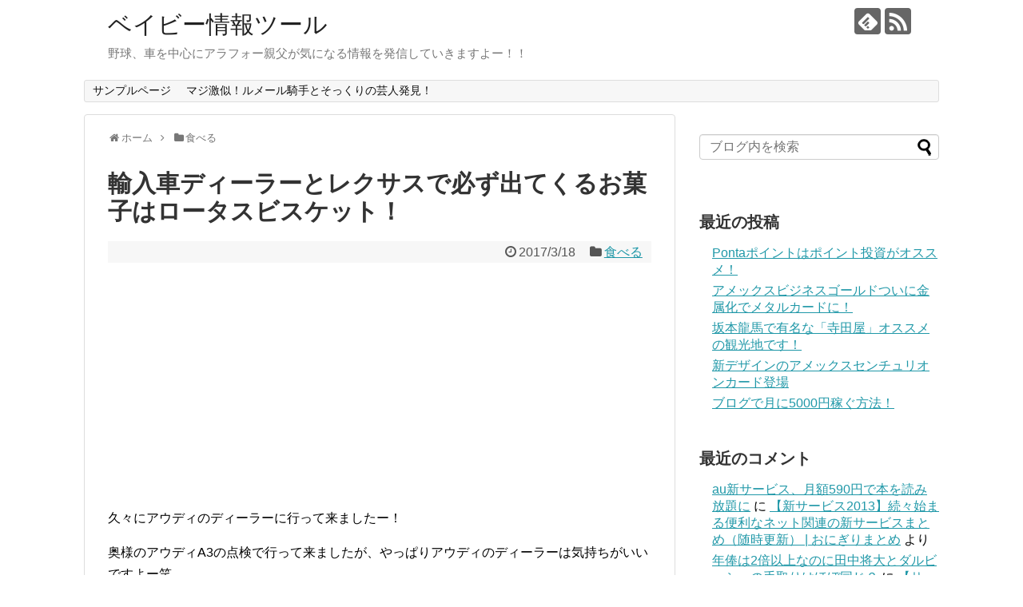

--- FILE ---
content_type: text/html; charset=UTF-8
request_url: https://baby-tool.com/2017/03/post-7507.html
body_size: 18163
content:
<!DOCTYPE html>
<html lang="ja">
<head>
<meta charset="UTF-8">
  <meta name="viewport" content="width=1280, maximum-scale=1, user-scalable=yes">
<link rel="alternate" type="application/rss+xml" title="ベイビー情報ツール RSS Feed" href="https://baby-tool.com/feed" />
<link rel="pingback" href="https://baby-tool.com/xmlrpc.php" />
<meta name="description" content="久々にアウディのディーラーに行って来ましたー！奥様のアウディA3の点検で行って来ましたが、やっぱりアウディのディーラーは気持ちがいいですよー笑何より、綺麗で高級感があり、自分が偉くなった気がします。いつも思うんですが、輸入車ディーラーやレク" />
<meta name="keywords" content="食べる" />
<!-- OGP -->
<meta property="og:type" content="article">
<meta property="og:description" content="久々にアウディのディーラーに行って来ましたー！奥様のアウディA3の点検で行って来ましたが、やっぱりアウディのディーラーは気持ちがいいですよー笑何より、綺麗で高級感があり、自分が偉くなった気がします。いつも思うんですが、輸入車ディーラーやレク">
<meta property="og:title" content="輸入車ディーラーとレクサスで必ず出てくるお菓子はロータスビスケット！">
<meta property="og:url" content="https://baby-tool.com/2017/03/post-7507.html">
<meta property="og:image" content="https://baby-tool.com/wp-content/uploads/2017/03/img_1617.jpg">
<meta property="og:site_name" content="ベイビー情報ツール">
<meta property="og:locale" content="ja_JP">
<!-- /OGP -->
<!-- Twitter Card -->
<meta name="twitter:card" content="summary">
<meta name="twitter:description" content="久々にアウディのディーラーに行って来ましたー！奥様のアウディA3の点検で行って来ましたが、やっぱりアウディのディーラーは気持ちがいいですよー笑何より、綺麗で高級感があり、自分が偉くなった気がします。いつも思うんですが、輸入車ディーラーやレク">
<meta name="twitter:title" content="輸入車ディーラーとレクサスで必ず出てくるお菓子はロータスビスケット！">
<meta name="twitter:url" content="https://baby-tool.com/2017/03/post-7507.html">
<meta name="twitter:image" content="https://baby-tool.com/wp-content/uploads/2017/03/img_1617.jpg">
<meta name="twitter:domain" content="baby-tool.com">
<!-- /Twitter Card -->

<title>輸入車ディーラーとレクサスで必ず出てくるお菓子はロータスビスケット！</title>
<meta name='robots' content='max-image-preview:large' />
<link rel='dns-prefetch' href='//s.w.org' />
<link rel="alternate" type="application/rss+xml" title="ベイビー情報ツール &raquo; フィード" href="https://baby-tool.com/feed" />
<link rel="alternate" type="application/rss+xml" title="ベイビー情報ツール &raquo; コメントフィード" href="https://baby-tool.com/comments/feed" />
<link rel="alternate" type="application/rss+xml" title="ベイビー情報ツール &raquo; 輸入車ディーラーとレクサスで必ず出てくるお菓子はロータスビスケット！ のコメントのフィード" href="https://baby-tool.com/2017/03/post-7507.html/feed" />
<script type="text/javascript">
window._wpemojiSettings = {"baseUrl":"https:\/\/s.w.org\/images\/core\/emoji\/14.0.0\/72x72\/","ext":".png","svgUrl":"https:\/\/s.w.org\/images\/core\/emoji\/14.0.0\/svg\/","svgExt":".svg","source":{"concatemoji":"https:\/\/baby-tool.com\/wp-includes\/js\/wp-emoji-release.min.js"}};
/*! This file is auto-generated */
!function(e,a,t){var n,r,o,i=a.createElement("canvas"),p=i.getContext&&i.getContext("2d");function s(e,t){var a=String.fromCharCode,e=(p.clearRect(0,0,i.width,i.height),p.fillText(a.apply(this,e),0,0),i.toDataURL());return p.clearRect(0,0,i.width,i.height),p.fillText(a.apply(this,t),0,0),e===i.toDataURL()}function c(e){var t=a.createElement("script");t.src=e,t.defer=t.type="text/javascript",a.getElementsByTagName("head")[0].appendChild(t)}for(o=Array("flag","emoji"),t.supports={everything:!0,everythingExceptFlag:!0},r=0;r<o.length;r++)t.supports[o[r]]=function(e){if(!p||!p.fillText)return!1;switch(p.textBaseline="top",p.font="600 32px Arial",e){case"flag":return s([127987,65039,8205,9895,65039],[127987,65039,8203,9895,65039])?!1:!s([55356,56826,55356,56819],[55356,56826,8203,55356,56819])&&!s([55356,57332,56128,56423,56128,56418,56128,56421,56128,56430,56128,56423,56128,56447],[55356,57332,8203,56128,56423,8203,56128,56418,8203,56128,56421,8203,56128,56430,8203,56128,56423,8203,56128,56447]);case"emoji":return!s([129777,127995,8205,129778,127999],[129777,127995,8203,129778,127999])}return!1}(o[r]),t.supports.everything=t.supports.everything&&t.supports[o[r]],"flag"!==o[r]&&(t.supports.everythingExceptFlag=t.supports.everythingExceptFlag&&t.supports[o[r]]);t.supports.everythingExceptFlag=t.supports.everythingExceptFlag&&!t.supports.flag,t.DOMReady=!1,t.readyCallback=function(){t.DOMReady=!0},t.supports.everything||(n=function(){t.readyCallback()},a.addEventListener?(a.addEventListener("DOMContentLoaded",n,!1),e.addEventListener("load",n,!1)):(e.attachEvent("onload",n),a.attachEvent("onreadystatechange",function(){"complete"===a.readyState&&t.readyCallback()})),(e=t.source||{}).concatemoji?c(e.concatemoji):e.wpemoji&&e.twemoji&&(c(e.twemoji),c(e.wpemoji)))}(window,document,window._wpemojiSettings);
</script>
<style type="text/css">
img.wp-smiley,
img.emoji {
	display: inline !important;
	border: none !important;
	box-shadow: none !important;
	height: 1em !important;
	width: 1em !important;
	margin: 0 0.07em !important;
	vertical-align: -0.1em !important;
	background: none !important;
	padding: 0 !important;
}
</style>
	<link rel='stylesheet' id='simplicity-style-css'  href='https://baby-tool.com/wp-content/themes/simplicity2/style.css' type='text/css' media='all' />
<link rel='stylesheet' id='responsive-style-css'  href='https://baby-tool.com/wp-content/themes/simplicity2/css/responsive-pc.css' type='text/css' media='all' />
<link rel='stylesheet' id='font-awesome-style-css'  href='https://baby-tool.com/wp-content/themes/simplicity2/webfonts/css/font-awesome.min.css' type='text/css' media='all' />
<link rel='stylesheet' id='icomoon-style-css'  href='https://baby-tool.com/wp-content/themes/simplicity2/webfonts/icomoon/style.css' type='text/css' media='all' />
<link rel='stylesheet' id='extension-style-css'  href='https://baby-tool.com/wp-content/themes/simplicity2/css/extension.css' type='text/css' media='all' />
<style id='extension-style-inline-css' type='text/css'>

@media screen and (max-width:639px){
  .article br{
    display: block;
  }
}

</style>
<link rel='stylesheet' id='print-style-css'  href='https://baby-tool.com/wp-content/themes/simplicity2/css/print.css' type='text/css' media='print' />
<link rel='stylesheet' id='sns-twitter-type-style-css'  href='https://baby-tool.com/wp-content/themes/simplicity2/css/sns-twitter-type.css' type='text/css' media='all' />
<link rel='stylesheet' id='wp-block-library-css'  href='https://baby-tool.com/wp-includes/css/dist/block-library/style.min.css' type='text/css' media='all' />
<style id='global-styles-inline-css' type='text/css'>
body{--wp--preset--color--black: #000000;--wp--preset--color--cyan-bluish-gray: #abb8c3;--wp--preset--color--white: #ffffff;--wp--preset--color--pale-pink: #f78da7;--wp--preset--color--vivid-red: #cf2e2e;--wp--preset--color--luminous-vivid-orange: #ff6900;--wp--preset--color--luminous-vivid-amber: #fcb900;--wp--preset--color--light-green-cyan: #7bdcb5;--wp--preset--color--vivid-green-cyan: #00d084;--wp--preset--color--pale-cyan-blue: #8ed1fc;--wp--preset--color--vivid-cyan-blue: #0693e3;--wp--preset--color--vivid-purple: #9b51e0;--wp--preset--gradient--vivid-cyan-blue-to-vivid-purple: linear-gradient(135deg,rgba(6,147,227,1) 0%,rgb(155,81,224) 100%);--wp--preset--gradient--light-green-cyan-to-vivid-green-cyan: linear-gradient(135deg,rgb(122,220,180) 0%,rgb(0,208,130) 100%);--wp--preset--gradient--luminous-vivid-amber-to-luminous-vivid-orange: linear-gradient(135deg,rgba(252,185,0,1) 0%,rgba(255,105,0,1) 100%);--wp--preset--gradient--luminous-vivid-orange-to-vivid-red: linear-gradient(135deg,rgba(255,105,0,1) 0%,rgb(207,46,46) 100%);--wp--preset--gradient--very-light-gray-to-cyan-bluish-gray: linear-gradient(135deg,rgb(238,238,238) 0%,rgb(169,184,195) 100%);--wp--preset--gradient--cool-to-warm-spectrum: linear-gradient(135deg,rgb(74,234,220) 0%,rgb(151,120,209) 20%,rgb(207,42,186) 40%,rgb(238,44,130) 60%,rgb(251,105,98) 80%,rgb(254,248,76) 100%);--wp--preset--gradient--blush-light-purple: linear-gradient(135deg,rgb(255,206,236) 0%,rgb(152,150,240) 100%);--wp--preset--gradient--blush-bordeaux: linear-gradient(135deg,rgb(254,205,165) 0%,rgb(254,45,45) 50%,rgb(107,0,62) 100%);--wp--preset--gradient--luminous-dusk: linear-gradient(135deg,rgb(255,203,112) 0%,rgb(199,81,192) 50%,rgb(65,88,208) 100%);--wp--preset--gradient--pale-ocean: linear-gradient(135deg,rgb(255,245,203) 0%,rgb(182,227,212) 50%,rgb(51,167,181) 100%);--wp--preset--gradient--electric-grass: linear-gradient(135deg,rgb(202,248,128) 0%,rgb(113,206,126) 100%);--wp--preset--gradient--midnight: linear-gradient(135deg,rgb(2,3,129) 0%,rgb(40,116,252) 100%);--wp--preset--duotone--dark-grayscale: url('#wp-duotone-dark-grayscale');--wp--preset--duotone--grayscale: url('#wp-duotone-grayscale');--wp--preset--duotone--purple-yellow: url('#wp-duotone-purple-yellow');--wp--preset--duotone--blue-red: url('#wp-duotone-blue-red');--wp--preset--duotone--midnight: url('#wp-duotone-midnight');--wp--preset--duotone--magenta-yellow: url('#wp-duotone-magenta-yellow');--wp--preset--duotone--purple-green: url('#wp-duotone-purple-green');--wp--preset--duotone--blue-orange: url('#wp-duotone-blue-orange');--wp--preset--font-size--small: 13px;--wp--preset--font-size--medium: 20px;--wp--preset--font-size--large: 36px;--wp--preset--font-size--x-large: 42px;}.has-black-color{color: var(--wp--preset--color--black) !important;}.has-cyan-bluish-gray-color{color: var(--wp--preset--color--cyan-bluish-gray) !important;}.has-white-color{color: var(--wp--preset--color--white) !important;}.has-pale-pink-color{color: var(--wp--preset--color--pale-pink) !important;}.has-vivid-red-color{color: var(--wp--preset--color--vivid-red) !important;}.has-luminous-vivid-orange-color{color: var(--wp--preset--color--luminous-vivid-orange) !important;}.has-luminous-vivid-amber-color{color: var(--wp--preset--color--luminous-vivid-amber) !important;}.has-light-green-cyan-color{color: var(--wp--preset--color--light-green-cyan) !important;}.has-vivid-green-cyan-color{color: var(--wp--preset--color--vivid-green-cyan) !important;}.has-pale-cyan-blue-color{color: var(--wp--preset--color--pale-cyan-blue) !important;}.has-vivid-cyan-blue-color{color: var(--wp--preset--color--vivid-cyan-blue) !important;}.has-vivid-purple-color{color: var(--wp--preset--color--vivid-purple) !important;}.has-black-background-color{background-color: var(--wp--preset--color--black) !important;}.has-cyan-bluish-gray-background-color{background-color: var(--wp--preset--color--cyan-bluish-gray) !important;}.has-white-background-color{background-color: var(--wp--preset--color--white) !important;}.has-pale-pink-background-color{background-color: var(--wp--preset--color--pale-pink) !important;}.has-vivid-red-background-color{background-color: var(--wp--preset--color--vivid-red) !important;}.has-luminous-vivid-orange-background-color{background-color: var(--wp--preset--color--luminous-vivid-orange) !important;}.has-luminous-vivid-amber-background-color{background-color: var(--wp--preset--color--luminous-vivid-amber) !important;}.has-light-green-cyan-background-color{background-color: var(--wp--preset--color--light-green-cyan) !important;}.has-vivid-green-cyan-background-color{background-color: var(--wp--preset--color--vivid-green-cyan) !important;}.has-pale-cyan-blue-background-color{background-color: var(--wp--preset--color--pale-cyan-blue) !important;}.has-vivid-cyan-blue-background-color{background-color: var(--wp--preset--color--vivid-cyan-blue) !important;}.has-vivid-purple-background-color{background-color: var(--wp--preset--color--vivid-purple) !important;}.has-black-border-color{border-color: var(--wp--preset--color--black) !important;}.has-cyan-bluish-gray-border-color{border-color: var(--wp--preset--color--cyan-bluish-gray) !important;}.has-white-border-color{border-color: var(--wp--preset--color--white) !important;}.has-pale-pink-border-color{border-color: var(--wp--preset--color--pale-pink) !important;}.has-vivid-red-border-color{border-color: var(--wp--preset--color--vivid-red) !important;}.has-luminous-vivid-orange-border-color{border-color: var(--wp--preset--color--luminous-vivid-orange) !important;}.has-luminous-vivid-amber-border-color{border-color: var(--wp--preset--color--luminous-vivid-amber) !important;}.has-light-green-cyan-border-color{border-color: var(--wp--preset--color--light-green-cyan) !important;}.has-vivid-green-cyan-border-color{border-color: var(--wp--preset--color--vivid-green-cyan) !important;}.has-pale-cyan-blue-border-color{border-color: var(--wp--preset--color--pale-cyan-blue) !important;}.has-vivid-cyan-blue-border-color{border-color: var(--wp--preset--color--vivid-cyan-blue) !important;}.has-vivid-purple-border-color{border-color: var(--wp--preset--color--vivid-purple) !important;}.has-vivid-cyan-blue-to-vivid-purple-gradient-background{background: var(--wp--preset--gradient--vivid-cyan-blue-to-vivid-purple) !important;}.has-light-green-cyan-to-vivid-green-cyan-gradient-background{background: var(--wp--preset--gradient--light-green-cyan-to-vivid-green-cyan) !important;}.has-luminous-vivid-amber-to-luminous-vivid-orange-gradient-background{background: var(--wp--preset--gradient--luminous-vivid-amber-to-luminous-vivid-orange) !important;}.has-luminous-vivid-orange-to-vivid-red-gradient-background{background: var(--wp--preset--gradient--luminous-vivid-orange-to-vivid-red) !important;}.has-very-light-gray-to-cyan-bluish-gray-gradient-background{background: var(--wp--preset--gradient--very-light-gray-to-cyan-bluish-gray) !important;}.has-cool-to-warm-spectrum-gradient-background{background: var(--wp--preset--gradient--cool-to-warm-spectrum) !important;}.has-blush-light-purple-gradient-background{background: var(--wp--preset--gradient--blush-light-purple) !important;}.has-blush-bordeaux-gradient-background{background: var(--wp--preset--gradient--blush-bordeaux) !important;}.has-luminous-dusk-gradient-background{background: var(--wp--preset--gradient--luminous-dusk) !important;}.has-pale-ocean-gradient-background{background: var(--wp--preset--gradient--pale-ocean) !important;}.has-electric-grass-gradient-background{background: var(--wp--preset--gradient--electric-grass) !important;}.has-midnight-gradient-background{background: var(--wp--preset--gradient--midnight) !important;}.has-small-font-size{font-size: var(--wp--preset--font-size--small) !important;}.has-medium-font-size{font-size: var(--wp--preset--font-size--medium) !important;}.has-large-font-size{font-size: var(--wp--preset--font-size--large) !important;}.has-x-large-font-size{font-size: var(--wp--preset--font-size--x-large) !important;}
</style>
<link rel='stylesheet' id='amazonjs-css'  href='https://baby-tool.com/wp-content/plugins/amazonjs/css/amazonjs.css' type='text/css' media='all' />
<script type='text/javascript' src='https://baby-tool.com/wp-includes/js/jquery/jquery.min.js' id='jquery-core-js'></script>
<script type='text/javascript' src='https://baby-tool.com/wp-includes/js/jquery/jquery-migrate.min.js' id='jquery-migrate-js'></script>
<link rel="EditURI" type="application/rsd+xml" title="RSD" href="https://baby-tool.com/xmlrpc.php?rsd" />
<link rel="wlwmanifest" type="application/wlwmanifest+xml" href="https://baby-tool.com/wp-includes/wlwmanifest.xml" /> 
<meta name="generator" content="WordPress 6.0.11" />
<link rel="canonical" href="https://baby-tool.com/2017/03/post-7507.html" />
<link rel='shortlink' href='https://baby-tool.com/?p=7507' />
<link rel="alternate" type="application/json+oembed" href="https://baby-tool.com/wp-json/oembed/1.0/embed?url=https%3A%2F%2Fbaby-tool.com%2F2017%2F03%2Fpost-7507.html" />
<link rel="alternate" type="text/xml+oembed" href="https://baby-tool.com/wp-json/oembed/1.0/embed?url=https%3A%2F%2Fbaby-tool.com%2F2017%2F03%2Fpost-7507.html&#038;format=xml" />
<style type="text/css">.recentcomments a{display:inline !important;padding:0 !important;margin:0 !important;}</style><meta name="google-site-verification" content="2zmDIG5Yjvupm5XVF1Xt3MIeUc5kVDcJdYESr38RcPQ" />
<script async src="//pagead2.googlesyndication.com/pagead/js/adsbygoogle.js"></script>
<script>
     (adsbygoogle = window.adsbygoogle || []).push({
          google_ad_client: "ca-pub-9335349683302043",
          enable_page_level_ads: true
     });
</script>
</head>
  <body class="post-template-default single single-post postid-7507 single-format-standard" itemscope itemtype="http://schema.org/WebPage">
    <div id="container">

      <!-- header -->
      <header itemscope itemtype="http://schema.org/WPHeader">
        <div id="header" class="clearfix">
          <div id="header-in">

                        <div id="h-top">
              <!-- モバイルメニュー表示用のボタン -->
<div id="mobile-menu">
  <a id="mobile-menu-toggle" href="#"><span class="fa fa-bars fa-2x"></span></a>
</div>

              <div class="alignleft top-title-catchphrase">
                <!-- サイトのタイトル -->
<p id="site-title" itemscope itemtype="http://schema.org/Organization">
  <a href="https://baby-tool.com/">ベイビー情報ツール</a></p>
<!-- サイトの概要 -->
<p id="site-description">
  野球、車を中心にアラフォー親父が気になる情報を発信していきますよー！！</p>
              </div>

              <div class="alignright top-sns-follows">
                                <!-- SNSページ -->
<div class="sns-pages">
<p class="sns-follow-msg">フォローする</p>
<ul class="snsp">
<li class="feedly-page"><a href='//feedly.com/index.html#subscription%2Ffeed%2Fhttps%3A%2F%2Fbaby-tool.com%2Ffeed' target='blank' title="feedlyで更新情報を購読" rel="nofollow"><span class="icon-feedly-logo"></span></a></li><li class="rss-page"><a href="https://baby-tool.com/feed" target="_blank" title="RSSで更新情報をフォロー" rel="nofollow"><span class="icon-rss-logo"></span></a></li>  </ul>
</div>
                              </div>

            </div><!-- /#h-top -->
          </div><!-- /#header-in -->
        </div><!-- /#header -->
      </header>

      <!-- Navigation -->
<nav itemscope itemtype="http://schema.org/SiteNavigationElement">
  <div id="navi">
      	<div id="navi-in">
      <div class="menu"><ul>
<li class="page_item page-item-2"><a href="https://baby-tool.com/sample-page">サンプルページ</a></li>
<li class="page_item page-item-8303"><a href="https://baby-tool.com/page-8303">マジ激似！ルメール騎手とそっくりの芸人発見！</a></li>
</ul></div>
    </div><!-- /#navi-in -->
  </div><!-- /#navi -->
</nav>
<!-- /Navigation -->
      <!-- 本体部分 -->
      <div id="body">
        <div id="body-in">

          
          <!-- main -->
          <main itemscope itemprop="mainContentOfPage">
            <div id="main" itemscope itemtype="http://schema.org/Blog">


  
  <div id="breadcrumb" class="breadcrumb-category"><div itemtype="http://data-vocabulary.org/Breadcrumb" itemscope="" class="breadcrumb-home"><span class="fa fa-home fa-fw"></span><a href="https://baby-tool.com" itemprop="url"><span itemprop="title">ホーム</span></a><span class="sp"><span class="fa fa-angle-right"></span></span></div><div itemtype="http://data-vocabulary.org/Breadcrumb" itemscope=""><span class="fa fa-folder fa-fw"></span><a href="https://baby-tool.com/category/eat" itemprop="url"><span itemprop="title">食べる</span></a></div></div><!-- /#breadcrumb -->  <div id="post-7507" class="post-7507 post type-post status-publish format-standard has-post-thumbnail hentry category-eat">
  <article class="article">
  
  
  <header>
    <h1 class="entry-title">
            輸入車ディーラーとレクサスで必ず出てくるお菓子はロータスビスケット！          </h1>
    <p class="post-meta">
            <span class="post-date"><span class="fa fa-clock-o fa-fw"></span><time class="entry-date date published updated" datetime="2017-03-18T21:07:02+09:00">2017/3/18</time></span>
                <span class="category"><span class="fa fa-folder fa-fw"></span><a href="https://baby-tool.com/category/eat" rel="category tag">食べる</a></span>
      
      
      
          </p>

    
    
    
      </header>

  
  <div id="the-content" class="entry-content">
  <p>久々にアウディのディーラーに行って来ましたー！</p>
<p>奥様のアウディA3の点検で行って来ましたが、やっぱりアウディのディーラーは気持ちがいいですよー笑</p>
<p>何より、綺麗で高級感があり、自分が偉くなった気がします。</p>
<p><a href="https://baby-tool.com/wp-content/uploads/2017/03/img_1617.jpg"><img src="https://baby-tool.com/wp-content/uploads/2017/03/img_1617.jpg" alt="" width="3024" height="4032" class="alignnone size-full wp-image-7505" srcset="https://baby-tool.com/wp-content/uploads/2017/03/img_1617.jpg 3024w, https://baby-tool.com/wp-content/uploads/2017/03/img_1617-225x300.jpg 225w, https://baby-tool.com/wp-content/uploads/2017/03/img_1617-768x1024.jpg 768w, https://baby-tool.com/wp-content/uploads/2017/03/img_1617-320x427.jpg 320w" sizes="(max-width: 3024px) 100vw, 3024px" /></a></p>
<p>いつも思うんですが、輸入車ディーラーやレクサスで出されるお菓子ってこれだと思いません？？</p>
<p><a href="https://baby-tool.com/wp-content/uploads/2017/03/img_1614.jpg"><img loading="lazy" src="https://baby-tool.com/wp-content/uploads/2017/03/img_1614.jpg" alt="" width="3024" height="4032" class="alignnone size-full wp-image-7506" srcset="https://baby-tool.com/wp-content/uploads/2017/03/img_1614.jpg 3024w, https://baby-tool.com/wp-content/uploads/2017/03/img_1614-225x300.jpg 225w, https://baby-tool.com/wp-content/uploads/2017/03/img_1614-768x1024.jpg 768w, https://baby-tool.com/wp-content/uploads/2017/03/img_1614-320x427.jpg 320w" sizes="(max-width: 3024px) 100vw, 3024px" /></a></p>
<p>何のお菓子かわからないんですが、甘くて美味しいクッキーみたいなお菓子です。</p>
<p>おっさんの表現なんで、伝わらないですかねー^_^</p>
<p>ロータスビスケットと言って、世界中のホテル・レストラン・飛行機内などで、コーヒーや紅茶によく合う美味しいビスケットとして多くの人から愛されているお菓子だそーです。</p>
<p>レクサスでも、ボルボでも、アウディでも出てくるお菓子なんで気になってたんですが、そー言うお菓子だったんですねー！！</p>
  </div>

  <footer>
    <!-- ページリンク -->
    
      <!-- 文章下広告 -->
<p>スポンサードリンク</p>
<script async src="//pagead2.googlesyndication.com/pagead/js/adsbygoogle.js"></script>
<!-- 336 -->
<ins class="adsbygoogle"
     style="display:inline-block;width:336px;height:280px"
     data-ad-client="ca-pub-9335349683302043"
     data-ad-slot="9853432949"></ins>
<script>
(adsbygoogle = window.adsbygoogle || []).push({});
</script>
<script async src="//pagead2.googlesyndication.com/pagead/js/adsbygoogle.js"></script>
<!-- 336 -->
<ins class="adsbygoogle"
     style="display:inline-block;width:336px;height:280px"
     data-ad-client="ca-pub-9335349683302043"
     data-ad-slot="9853432949"></ins>
<script>
(adsbygoogle = window.adsbygoogle || []).push({});
</script>
                  

    
    <div id="sns-group" class="sns-group sns-group-bottom">
    <div class="sns-buttons sns-buttons-pc">
    <p class="sns-share-msg">シェアする</p>
    <ul class="snsb clearfix">
    <li class="balloon-btn twitter-balloon-btn twitter-balloon-btn-defalt">
  <div class="balloon-btn-set">
    <div class="arrow-box">
      <a href="//twitter.com/search?q=https%3A%2F%2Fbaby-tool.com%2F2017%2F03%2Fpost-7507.html" target="blank" class="arrow-box-link twitter-arrow-box-link" rel="nofollow">
        <span class="social-count twitter-count"><span class="fa fa-comments"></span></span>
      </a>
    </div>
    <a href="//twitter.com/share?text=%E8%BC%B8%E5%85%A5%E8%BB%8A%E3%83%87%E3%82%A3%E3%83%BC%E3%83%A9%E3%83%BC%E3%81%A8%E3%83%AC%E3%82%AF%E3%82%B5%E3%82%B9%E3%81%A7%E5%BF%85%E3%81%9A%E5%87%BA%E3%81%A6%E3%81%8F%E3%82%8B%E3%81%8A%E8%8F%93%E5%AD%90%E3%81%AF%E3%83%AD%E3%83%BC%E3%82%BF%E3%82%B9%E3%83%93%E3%82%B9%E3%82%B1%E3%83%83%E3%83%88%EF%BC%81&amp;url=https%3A%2F%2Fbaby-tool.com%2F2017%2F03%2Fpost-7507.html" target="blank" class="balloon-btn-link twitter-balloon-btn-link" rel="nofollow">
      <span class="fa fa-twitter"></span>
              <span class="tweet-label">ツイート</span>
          </a>
  </div>
</li>
        <li class="facebook-btn"><div class="fb-like" data-href="https://baby-tool.com/2017/03/post-7507.html" data-layout="box_count" data-action="like" data-show-faces="false" data-share="true"></div></li>
            <li class="google-plus-btn"><script type="text/javascript" src="//apis.google.com/js/plusone.js"></script>
      <div class="g-plusone" data-size="tall" data-href="https://baby-tool.com/2017/03/post-7507.html"></div>
    </li>
            <li class="hatena-btn"> <a href="//b.hatena.ne.jp/entry/https://baby-tool.com/2017/03/post-7507.html" class="hatena-bookmark-button" data-hatena-bookmark-title="輸入車ディーラーとレクサスで必ず出てくるお菓子はロータスビスケット！｜ベイビー情報ツール" data-hatena-bookmark-layout="vertical-balloon" title="このエントリーをはてなブックマークに追加"><img src="//b.st-hatena.com/images/entry-button/button-only.gif" alt="このエントリーをはてなブックマークに追加" style="border: none;" /></a><script type="text/javascript" src="//b.st-hatena.com/js/bookmark_button.js" async="async"></script>
    </li>
            <li class="pocket-btn"><a data-pocket-label="pocket" data-pocket-count="vertical" class="pocket-btn" data-lang="en"></a>
<script type="text/javascript">!function(d,i){if(!d.getElementById(i)){var j=d.createElement("script");j.id=i;j.src="//widgets.getpocket.com/v1/j/btn.js?v=1";var w=d.getElementById(i);d.body.appendChild(j);}}(document,"pocket-btn-js");</script>
    </li>
                      </ul>
</div>

    <!-- SNSページ -->
<div class="sns-pages">
<p class="sns-follow-msg">フォローする</p>
<ul class="snsp">
<li class="feedly-page"><a href='//feedly.com/index.html#subscription%2Ffeed%2Fhttps%3A%2F%2Fbaby-tool.com%2Ffeed' target='blank' title="feedlyで更新情報を購読" rel="nofollow"><span class="icon-feedly-logo"></span></a></li><li class="rss-page"><a href="https://baby-tool.com/feed" target="_blank" title="RSSで更新情報をフォロー" rel="nofollow"><span class="icon-rss-logo"></span></a></li>  </ul>
</div>
    </div>

    
    <p class="footer-post-meta">

            <span class="post-tag"></span>
      
      <span class="post-author vcard author"><span class="fn"><span class="fa fa-user fa-fw"></span><a href="https://baby-tool.com/author/3piece">3piece</a>
</span></span>

      
          </p>
  </footer>
  </article><!-- .article -->
  </div><!-- .post -->

      <div id="under-entry-body">

            <aside id="related-entries">
        <h2>関連記事</h2>
                <article class="related-entry cf">
      <div class="related-entry-thumb">
        <a href="https://baby-tool.com/2017/11/post-7960.html" title="叙々苑「京都游玄亭」が11/16に大丸の横にオープンします。">
                <img width="100" height="100" src="https://baby-tool.com/wp-content/uploads/2017/11/img_4442-100x100.jpg" class="related-entry-thumb-image wp-post-image" alt="叙々苑「京都游玄亭」が11/16に大丸の横にオープンします。" loading="lazy" srcset="https://baby-tool.com/wp-content/uploads/2017/11/img_4442-100x100.jpg 100w, https://baby-tool.com/wp-content/uploads/2017/11/img_4442-150x150.jpg 150w" sizes="(max-width: 100px) 100vw, 100px" />                </a>
      </div><!-- /.related-entry-thumb -->

      <div class="related-entry-content">
        <header>
          <h3 class="related-entry-title">
            <a href="https://baby-tool.com/2017/11/post-7960.html" class="related-entry-title-link" title="叙々苑「京都游玄亭」が11/16に大丸の横にオープンします。">
            叙々苑「京都游玄亭」が11/16に大丸の横にオープンします。            </a></h3>
        </header>
        <p class="related-entry-snippet">
       ついに、京都にも叙々苑がオープンします。

しかも、ただの叙々苑ではなくて、「游玄亭」ですよ。

やっぱり、一度は行ってみたい焼肉屋といえば...</p>

                <footer>
          <p class="related-entry-read"><a href="https://baby-tool.com/2017/11/post-7960.html">記事を読む</a></p>
        </footer>
        
      </div><!-- /.related-entry-content -->
    </article><!-- /.elated-entry -->

      <article class="related-entry cf">
      <div class="related-entry-thumb">
        <a href="https://baby-tool.com/2013/04/1000-1.html" title="半年かけてブログの記事を1000件書いたぞ！">
                <img width="100" height="100" src="https://baby-tool.com/wp-content/uploads/2016/11/baby130410-100x100.png" class="related-entry-thumb-image wp-post-image" alt="半年かけてブログの記事を1000件書いたぞ！" loading="lazy" srcset="https://baby-tool.com/wp-content/uploads/2016/11/baby130410-100x100.png 100w, https://baby-tool.com/wp-content/uploads/2016/11/baby130410-150x150.png 150w" sizes="(max-width: 100px) 100vw, 100px" />                </a>
      </div><!-- /.related-entry-thumb -->

      <div class="related-entry-content">
        <header>
          <h3 class="related-entry-title">
            <a href="https://baby-tool.com/2013/04/1000-1.html" class="related-entry-title-link" title="半年かけてブログの記事を1000件書いたぞ！">
            半年かけてブログの記事を1000件書いたぞ！            </a></h3>
        </header>
        <p class="related-entry-snippet">
       この「ベイビー情報ツール」というブログですが、昨日1000件の記事を突破しました、2012年の10月から書き始めたブログがようやく1000記...</p>

                <footer>
          <p class="related-entry-read"><a href="https://baby-tool.com/2013/04/1000-1.html">記事を読む</a></p>
        </footer>
        
      </div><!-- /.related-entry-content -->
    </article><!-- /.elated-entry -->

      <article class="related-entry cf">
      <div class="related-entry-thumb">
        <a href="https://baby-tool.com/2014/05/post-2363.html" title="「たこ焼き器」「たこ焼き機」どっちの漢字が正しいの？">
                <img width="100" height="100" src="https://baby-tool.com/wp-content/uploads/2014/05/takoyakiki14503-100x100.jpg" class="related-entry-thumb-image wp-post-image" alt="「たこ焼き器」「たこ焼き機」どっちの漢字が正しいの？" loading="lazy" srcset="https://baby-tool.com/wp-content/uploads/2014/05/takoyakiki14503-100x100.jpg 100w, https://baby-tool.com/wp-content/uploads/2014/05/takoyakiki14503-150x150.jpg 150w, https://baby-tool.com/wp-content/uploads/2014/05/takoyakiki14503-110x110.jpg 110w, https://baby-tool.com/wp-content/uploads/2014/05/takoyakiki14503-144x144.jpg 144w" sizes="(max-width: 100px) 100vw, 100px" />                </a>
      </div><!-- /.related-entry-thumb -->

      <div class="related-entry-content">
        <header>
          <h3 class="related-entry-title">
            <a href="https://baby-tool.com/2014/05/post-2363.html" class="related-entry-title-link" title="「たこ焼き器」「たこ焼き機」どっちの漢字が正しいの？">
            「たこ焼き器」「たこ焼き機」どっちの漢字が正しいの？            </a></h3>
        </header>
        <p class="related-entry-snippet">
       関西の家なら必ず1台はある、たこ焼き器ですが、ふと思ったんですが、「たこ焼き機」「たこ焼き器」どっちの漢字が正しいんでしょうか？

アマゾン...</p>

                <footer>
          <p class="related-entry-read"><a href="https://baby-tool.com/2014/05/post-2363.html">記事を読む</a></p>
        </footer>
        
      </div><!-- /.related-entry-content -->
    </article><!-- /.elated-entry -->

      <article class="related-entry cf">
      <div class="related-entry-thumb">
        <a href="https://baby-tool.com/2016/09/post-5200.html" title="永谷園の「北陸限定茶漬け」は本当に美味しいです！">
                <img width="75" height="100" src="https://baby-tool.com/wp-content/uploads/2016/09/img_2489.jpg" class="related-entry-thumb-image wp-post-image" alt="永谷園の「北陸限定茶漬け」は本当に美味しいです！" loading="lazy" srcset="https://baby-tool.com/wp-content/uploads/2016/09/img_2489.jpg 3024w, https://baby-tool.com/wp-content/uploads/2016/09/img_2489-225x300.jpg 225w, https://baby-tool.com/wp-content/uploads/2016/09/img_2489-768x1024.jpg 768w" sizes="(max-width: 75px) 100vw, 75px" />                </a>
      </div><!-- /.related-entry-thumb -->

      <div class="related-entry-content">
        <header>
          <h3 class="related-entry-title">
            <a href="https://baby-tool.com/2016/09/post-5200.html" class="related-entry-title-link" title="永谷園の「北陸限定茶漬け」は本当に美味しいです！">
            永谷園の「北陸限定茶漬け」は本当に美味しいです！            </a></h3>
        </header>
        <p class="related-entry-snippet">
       福井県の芝政ワールドに行って来た友達からお土産をみらいましたー！！

永谷園の北陸限定のお茶漬けセットをもらいました。

パッケージ...</p>

                <footer>
          <p class="related-entry-read"><a href="https://baby-tool.com/2016/09/post-5200.html">記事を読む</a></p>
        </footer>
        
      </div><!-- /.related-entry-content -->
    </article><!-- /.elated-entry -->

      <article class="related-entry cf">
      <div class="related-entry-thumb">
        <a href="https://baby-tool.com/2021/07/post-8681.html" title="【ごぶごぶ】登場した「ラーメンみかん」に行きました！">
                <img width="100" height="100" src="https://baby-tool.com/wp-content/uploads/2021/07/ラーメンみかん-100x100.jpg" class="related-entry-thumb-image wp-post-image" alt="【ごぶごぶ】登場した「ラーメンみかん」に行きました！" loading="lazy" srcset="https://baby-tool.com/wp-content/uploads/2021/07/ラーメンみかん-100x100.jpg 100w, https://baby-tool.com/wp-content/uploads/2021/07/ラーメンみかん-150x150.jpg 150w" sizes="(max-width: 100px) 100vw, 100px" />                </a>
      </div><!-- /.related-entry-thumb -->

      <div class="related-entry-content">
        <header>
          <h3 class="related-entry-title">
            <a href="https://baby-tool.com/2021/07/post-8681.html" class="related-entry-title-link" title="【ごぶごぶ】登場した「ラーメンみかん」に行きました！">
            【ごぶごぶ】登場した「ラーメンみかん」に行きました！            </a></h3>
        </header>
        <p class="related-entry-snippet">
       私は、ダウンタウンが好きなので、ダウンタウンが出ている番組はほとんど見ております（笑）

浜ちゃんだけが出演している、関西ローカルの「ご...</p>

                <footer>
          <p class="related-entry-read"><a href="https://baby-tool.com/2021/07/post-8681.html">記事を読む</a></p>
        </footer>
        
      </div><!-- /.related-entry-content -->
    </article><!-- /.elated-entry -->

      <article class="related-entry cf">
      <div class="related-entry-thumb">
        <a href="https://baby-tool.com/2015/04/post-4556.html" title="ワイドナショーにA面B面があるのは東野幸治の大人の事情です！">
                <img width="100" height="50" src="https://baby-tool.com/wp-content/uploads/2015/04/higashino150405.jpg" class="related-entry-thumb-image wp-post-image" alt="ワイドナショーにA面B面があるのは東野幸治の大人の事情です！" loading="lazy" srcset="https://baby-tool.com/wp-content/uploads/2015/04/higashino150405.jpg 400w, https://baby-tool.com/wp-content/uploads/2015/04/higashino150405-300x149.jpg 300w" sizes="(max-width: 100px) 100vw, 100px" />                </a>
      </div><!-- /.related-entry-thumb -->

      <div class="related-entry-content">
        <header>
          <h3 class="related-entry-title">
            <a href="https://baby-tool.com/2015/04/post-4556.html" class="related-entry-title-link" title="ワイドナショーにA面B面があるのは東野幸治の大人の事情です！">
            ワイドナショーにA面B面があるのは東野幸治の大人の事情です！            </a></h3>
        </header>
        <p class="related-entry-snippet">
       ダウンタウンの松ちゃんが司会を務める、ワイドショーには、A面とB面があります。

なぜワイドショーは、A面とB面に分かれているのか、今ま...</p>

                <footer>
          <p class="related-entry-read"><a href="https://baby-tool.com/2015/04/post-4556.html">記事を読む</a></p>
        </footer>
        
      </div><!-- /.related-entry-content -->
    </article><!-- /.elated-entry -->

      <article class="related-entry cf">
      <div class="related-entry-thumb">
        <a href="https://baby-tool.com/2017/03/post-7552.html" title="阪急西院駅に新しい出口が二つ同時に出来ました！">
                <img width="100" height="100" src="https://baby-tool.com/wp-content/uploads/2017/03/img_1737-100x100.jpg" class="related-entry-thumb-image wp-post-image" alt="阪急西院駅に新しい出口が二つ同時に出来ました！" loading="lazy" srcset="https://baby-tool.com/wp-content/uploads/2017/03/img_1737-100x100.jpg 100w, https://baby-tool.com/wp-content/uploads/2017/03/img_1737-150x150.jpg 150w" sizes="(max-width: 100px) 100vw, 100px" />                </a>
      </div><!-- /.related-entry-thumb -->

      <div class="related-entry-content">
        <header>
          <h3 class="related-entry-title">
            <a href="https://baby-tool.com/2017/03/post-7552.html" class="related-entry-title-link" title="阪急西院駅に新しい出口が二つ同時に出来ました！">
            阪急西院駅に新しい出口が二つ同時に出来ました！            </a></h3>
        </header>
        <p class="related-entry-snippet">
       阪急電車の西院駅に、待望の新しい出口ができました。

2017年3月25日から利用できますが、南改札口と言うものが新たに出来ました。

今ま...</p>

                <footer>
          <p class="related-entry-read"><a href="https://baby-tool.com/2017/03/post-7552.html">記事を読む</a></p>
        </footer>
        
      </div><!-- /.related-entry-content -->
    </article><!-- /.elated-entry -->

      <article class="related-entry cf">
      <div class="related-entry-thumb">
        <a href="https://baby-tool.com/2018/07/post-8107.html" title="長嶋一茂と前園真聖の身長差にビックリした。">
                <img src="https://baby-tool.com/wp-content/themes/simplicity2/images/no-image.png" alt="NO IMAGE" class="no-image related-entry-no-image" />
                </a>
      </div><!-- /.related-entry-thumb -->

      <div class="related-entry-content">
        <header>
          <h3 class="related-entry-title">
            <a href="https://baby-tool.com/2018/07/post-8107.html" class="related-entry-title-link" title="長嶋一茂と前園真聖の身長差にビックリした。">
            長嶋一茂と前園真聖の身長差にビックリした。            </a></h3>
        </header>
        <p class="related-entry-snippet">
       2018年ブレイク中の、長嶋一茂さんですが、ワイドナショーに出演されており、サッカーの前園さんに投球フォームを教えているときに身長がものすご...</p>

                <footer>
          <p class="related-entry-read"><a href="https://baby-tool.com/2018/07/post-8107.html">記事を読む</a></p>
        </footer>
        
      </div><!-- /.related-entry-content -->
    </article><!-- /.elated-entry -->

      <article class="related-entry cf">
      <div class="related-entry-thumb">
        <a href="https://baby-tool.com/2016/09/post-5265.html" title="CP？？？の野生のナッシーに遭遇したぞー！！">
                <img width="56" height="100" src="https://baby-tool.com/wp-content/uploads/2016/09/img_2753.jpg" class="related-entry-thumb-image wp-post-image" alt="CP？？？の野生のナッシーに遭遇したぞー！！" loading="lazy" srcset="https://baby-tool.com/wp-content/uploads/2016/09/img_2753.jpg 750w, https://baby-tool.com/wp-content/uploads/2016/09/img_2753-169x300.jpg 169w, https://baby-tool.com/wp-content/uploads/2016/09/img_2753-576x1024.jpg 576w" sizes="(max-width: 56px) 100vw, 56px" />                </a>
      </div><!-- /.related-entry-thumb -->

      <div class="related-entry-content">
        <header>
          <h3 class="related-entry-title">
            <a href="https://baby-tool.com/2016/09/post-5265.html" class="related-entry-title-link" title="CP？？？の野生のナッシーに遭遇したぞー！！">
            CP？？？の野生のナッシーに遭遇したぞー！！            </a></h3>
        </header>
        <p class="related-entry-snippet">
       先ほど、ポケモンGOをやっていたら、特に特徴のない場所なのに、かくれているポケモンとして、ナッシーが表示されました。

タマタマではなく野生...</p>

                <footer>
          <p class="related-entry-read"><a href="https://baby-tool.com/2016/09/post-5265.html">記事を読む</a></p>
        </footer>
        
      </div><!-- /.related-entry-content -->
    </article><!-- /.elated-entry -->

      <article class="related-entry cf">
      <div class="related-entry-thumb">
        <a href="https://baby-tool.com/2015/02/post-4214.html" title="ホットモットのカレーが美味しすぎてビックリした！">
                <img width="100" height="75" src="https://baby-tool.com/wp-content/uploads/2015/02/IMG_1145.jpg" class="related-entry-thumb-image wp-post-image" alt="ホットモットのカレーが美味しすぎてビックリした！" loading="lazy" srcset="https://baby-tool.com/wp-content/uploads/2015/02/IMG_1145.jpg 2446w, https://baby-tool.com/wp-content/uploads/2015/02/IMG_1145-300x225.jpg 300w, https://baby-tool.com/wp-content/uploads/2015/02/IMG_1145-1024x769.jpg 1024w" sizes="(max-width: 100px) 100vw, 100px" />                </a>
      </div><!-- /.related-entry-thumb -->

      <div class="related-entry-content">
        <header>
          <h3 class="related-entry-title">
            <a href="https://baby-tool.com/2015/02/post-4214.html" class="related-entry-title-link" title="ホットモットのカレーが美味しすぎてビックリした！">
            ホットモットのカレーが美味しすぎてビックリした！            </a></h3>
        </header>
        <p class="related-entry-snippet">
       私は、「ほっともっと」が好きで、よく利用します。

色々な種類のお弁当を食べました。

美味しいのは、塩唐揚げ弁当や、チキン南蛮弁当など、ど...</p>

                <footer>
          <p class="related-entry-read"><a href="https://baby-tool.com/2015/02/post-4214.html">記事を読む</a></p>
        </footer>
        
      </div><!-- /.related-entry-content -->
    </article><!-- /.elated-entry -->

  
  <br style="clear:both;">      </aside><!-- #related-entries -->
      


        <!-- 広告 -->
                  
      
      <!-- post navigation -->
<div class="navigation">
      <div class="prev"><a href="https://baby-tool.com/2017/03/post-7503.html" rel="prev"><span class="fa fa-arrow-left fa-2x pull-left"></span>ボルボの営業マンは懇切丁寧な対応をしてくれます！</a></div>
      <div class="next"><a href="https://baby-tool.com/2017/03/post-7512.html" rel="next"><span class="fa fa-arrow-right fa-2x pull-left"></span>桂駅西口の立ち飲み屋「カケイチ」に行ってきました！</a></div>
  </div>
<!-- /post navigation -->
      <!-- comment area -->
<div id="comment-area">
	<aside>	<div id="respond" class="comment-respond">
		<h2 id="reply-title" class="comment-reply-title">コメントをどうぞ <small><a rel="nofollow" id="cancel-comment-reply-link" href="/2017/03/post-7507.html#respond" style="display:none;">コメントをキャンセル</a></small></h2><form action="https://baby-tool.com/wp-comments-post.php" method="post" id="commentform" class="comment-form"><p class="comment-notes"><span id="email-notes">メールアドレスが公開されることはありません。</span> <span class="required-field-message" aria-hidden="true"><span class="required" aria-hidden="true">*</span> が付いている欄は必須項目です</span></p><p class="comment-form-comment"><textarea id="comment" class="expanding" name="comment" cols="45" rows="8" aria-required="true" placeholder=""></textarea></p><p class="comment-form-author"><label for="author">名前 <span class="required" aria-hidden="true">*</span></label> <input id="author" name="author" type="text" value="" size="30" maxlength="245" required="required" /></p>
<p class="comment-form-email"><label for="email">メール <span class="required" aria-hidden="true">*</span></label> <input id="email" name="email" type="text" value="" size="30" maxlength="100" aria-describedby="email-notes" required="required" /></p>
<p class="comment-form-url"><label for="url">サイト</label> <input id="url" name="url" type="text" value="" size="30" maxlength="200" /></p>
<p class="form-submit"><input name="submit" type="submit" id="submit" class="submit" value="コメントを送信" /> <input type='hidden' name='comment_post_ID' value='7507' id='comment_post_ID' />
<input type='hidden' name='comment_parent' id='comment_parent' value='0' />
</p><p style="display: none;"><input type="hidden" id="akismet_comment_nonce" name="akismet_comment_nonce" value="44f5182c7f" /></p><p style="display: none !important;"><label>&#916;<textarea name="ak_hp_textarea" cols="45" rows="8" maxlength="100"></textarea></label><input type="hidden" id="ak_js_1" name="ak_js" value="198"/><script>document.getElementById( "ak_js_1" ).setAttribute( "value", ( new Date() ).getTime() );</script></p></form>	</div><!-- #respond -->
	<p class="akismet_comment_form_privacy_notice">このサイトはスパムを低減するために Akismet を使っています。<a href="https://akismet.com/privacy/" target="_blank" rel="nofollow noopener">コメントデータの処理方法の詳細はこちらをご覧ください</a>。</p></aside></div>
<!-- /comment area -->      </div>
    
            </div><!-- /#main -->
          </main>
        <!-- sidebar -->
<div id="sidebar" role="complementary">
    
  <div id="sidebar-widget">
  <!-- ウイジェット -->
  <aside id="search-2" class="widget widget_search"><form method="get" id="searchform" action="https://baby-tool.com/">
	<input type="text" placeholder="ブログ内を検索" name="s" id="s">
	<input type="submit" id="searchsubmit" value="">
</form></aside>
		<aside id="recent-posts-2" class="widget widget_recent_entries">
		<h3 class="widget_title sidebar_widget_title">最近の投稿</h3>
		<ul>
											<li>
					<a href="https://baby-tool.com/2021/08/post-8715.html">Pontaポイントはポイント投資がオススメ！</a>
									</li>
											<li>
					<a href="https://baby-tool.com/2021/08/post-8709.html">アメックスビジネスゴールドついに金属化でメタルカードに！</a>
									</li>
											<li>
					<a href="https://baby-tool.com/2021/08/post-8694.html">坂本龍馬で有名な「寺田屋」オススメの観光地です！</a>
									</li>
											<li>
					<a href="https://baby-tool.com/2021/08/post-8689.html">新デザインのアメックスセンチュリオンカード登場</a>
									</li>
											<li>
					<a href="https://baby-tool.com/2021/07/post-8685.html">ブログで月に5000円稼ぐ方法！</a>
									</li>
					</ul>

		</aside><aside id="recent-comments-2" class="widget widget_recent_comments"><h3 class="widget_title sidebar_widget_title">最近のコメント</h3><ul id="recentcomments"><li class="recentcomments"><a href="https://baby-tool.com/2012/12/au590.html#comment-3464931">au新サービス、月額590円で本を読み放題に</a> に <span class="comment-author-link"><a href='https://matome.eternalcollegest.com/post-2135534099866226101' rel='external nofollow ugc' class='url'>【新サービス2013】続々始まる便利なネット関連の新サービスまとめ（随時更新） | おにぎりまとめ</a></span> より</li><li class="recentcomments"><a href="https://baby-tool.com/2014/01/2-1247.html#comment-3412288">年俸は2倍以上なのに田中将大とダルビッシュの手取りはほぼ同じ？</a> に <span class="comment-author-link"><a href='https://geinou8.com/338' rel='external nofollow ugc' class='url'>【サッカー】真野恵里菜　柴崎岳と結婚報道　所属事務所否定せず | 日刊芸能エイト</a></span> より</li><li class="recentcomments"><a href="https://baby-tool.com/2017/03/post-7499.html#comment-3400555">アップルローン（オリコ）の返事が遅い人は審査落ちの可能性大です！</a> に <span class="comment-author-link">m</span> より</li><li class="recentcomments"><a href="https://baby-tool.com/2017/10/post-7903.html#comment-3357260">メルカリにコスパの商品券を出品したら削除された。</a> に <span class="comment-author-link">りすぽ</span> より</li><li class="recentcomments"><a href="https://baby-tool.com/2014/01/post-629.html#comment-3353778">【大人気の小学校】京都教育大学付属桃山小学校に合格した体験記です！</a> に <span class="comment-author-link">3piece</span> より</li></ul></aside><aside id="archives-2" class="widget widget_archive"><h3 class="widget_title sidebar_widget_title">アーカイブ</h3>
			<ul>
					<li><a href='https://baby-tool.com/2021/08'>2021年8月</a></li>
	<li><a href='https://baby-tool.com/2021/07'>2021年7月</a></li>
	<li><a href='https://baby-tool.com/2020/05'>2020年5月</a></li>
	<li><a href='https://baby-tool.com/2020/03'>2020年3月</a></li>
	<li><a href='https://baby-tool.com/2020/02'>2020年2月</a></li>
	<li><a href='https://baby-tool.com/2019/11'>2019年11月</a></li>
	<li><a href='https://baby-tool.com/2019/10'>2019年10月</a></li>
	<li><a href='https://baby-tool.com/2019/09'>2019年9月</a></li>
	<li><a href='https://baby-tool.com/2019/08'>2019年8月</a></li>
	<li><a href='https://baby-tool.com/2019/06'>2019年6月</a></li>
	<li><a href='https://baby-tool.com/2019/01'>2019年1月</a></li>
	<li><a href='https://baby-tool.com/2018/12'>2018年12月</a></li>
	<li><a href='https://baby-tool.com/2018/11'>2018年11月</a></li>
	<li><a href='https://baby-tool.com/2018/10'>2018年10月</a></li>
	<li><a href='https://baby-tool.com/2018/08'>2018年8月</a></li>
	<li><a href='https://baby-tool.com/2018/07'>2018年7月</a></li>
	<li><a href='https://baby-tool.com/2018/04'>2018年4月</a></li>
	<li><a href='https://baby-tool.com/2018/03'>2018年3月</a></li>
	<li><a href='https://baby-tool.com/2018/02'>2018年2月</a></li>
	<li><a href='https://baby-tool.com/2018/01'>2018年1月</a></li>
	<li><a href='https://baby-tool.com/2017/12'>2017年12月</a></li>
	<li><a href='https://baby-tool.com/2017/11'>2017年11月</a></li>
	<li><a href='https://baby-tool.com/2017/10'>2017年10月</a></li>
	<li><a href='https://baby-tool.com/2017/09'>2017年9月</a></li>
	<li><a href='https://baby-tool.com/2017/08'>2017年8月</a></li>
	<li><a href='https://baby-tool.com/2017/07'>2017年7月</a></li>
	<li><a href='https://baby-tool.com/2017/06'>2017年6月</a></li>
	<li><a href='https://baby-tool.com/2017/04'>2017年4月</a></li>
	<li><a href='https://baby-tool.com/2017/03'>2017年3月</a></li>
	<li><a href='https://baby-tool.com/2017/02'>2017年2月</a></li>
	<li><a href='https://baby-tool.com/2016/11'>2016年11月</a></li>
	<li><a href='https://baby-tool.com/2016/10'>2016年10月</a></li>
	<li><a href='https://baby-tool.com/2016/09'>2016年9月</a></li>
	<li><a href='https://baby-tool.com/2016/08'>2016年8月</a></li>
	<li><a href='https://baby-tool.com/2016/04'>2016年4月</a></li>
	<li><a href='https://baby-tool.com/2016/03'>2016年3月</a></li>
	<li><a href='https://baby-tool.com/2016/02'>2016年2月</a></li>
	<li><a href='https://baby-tool.com/2016/01'>2016年1月</a></li>
	<li><a href='https://baby-tool.com/2015/12'>2015年12月</a></li>
	<li><a href='https://baby-tool.com/2015/10'>2015年10月</a></li>
	<li><a href='https://baby-tool.com/2015/09'>2015年9月</a></li>
	<li><a href='https://baby-tool.com/2015/08'>2015年8月</a></li>
	<li><a href='https://baby-tool.com/2015/07'>2015年7月</a></li>
	<li><a href='https://baby-tool.com/2015/06'>2015年6月</a></li>
	<li><a href='https://baby-tool.com/2015/05'>2015年5月</a></li>
	<li><a href='https://baby-tool.com/2015/04'>2015年4月</a></li>
	<li><a href='https://baby-tool.com/2015/03'>2015年3月</a></li>
	<li><a href='https://baby-tool.com/2015/02'>2015年2月</a></li>
	<li><a href='https://baby-tool.com/2015/01'>2015年1月</a></li>
	<li><a href='https://baby-tool.com/2014/12'>2014年12月</a></li>
	<li><a href='https://baby-tool.com/2014/11'>2014年11月</a></li>
	<li><a href='https://baby-tool.com/2014/10'>2014年10月</a></li>
	<li><a href='https://baby-tool.com/2014/09'>2014年9月</a></li>
	<li><a href='https://baby-tool.com/2014/08'>2014年8月</a></li>
	<li><a href='https://baby-tool.com/2014/07'>2014年7月</a></li>
	<li><a href='https://baby-tool.com/2014/06'>2014年6月</a></li>
	<li><a href='https://baby-tool.com/2014/05'>2014年5月</a></li>
	<li><a href='https://baby-tool.com/2014/04'>2014年4月</a></li>
	<li><a href='https://baby-tool.com/2014/03'>2014年3月</a></li>
	<li><a href='https://baby-tool.com/2014/02'>2014年2月</a></li>
	<li><a href='https://baby-tool.com/2014/01'>2014年1月</a></li>
	<li><a href='https://baby-tool.com/2013/12'>2013年12月</a></li>
	<li><a href='https://baby-tool.com/2013/11'>2013年11月</a></li>
	<li><a href='https://baby-tool.com/2013/10'>2013年10月</a></li>
	<li><a href='https://baby-tool.com/2013/09'>2013年9月</a></li>
	<li><a href='https://baby-tool.com/2013/08'>2013年8月</a></li>
	<li><a href='https://baby-tool.com/2013/07'>2013年7月</a></li>
	<li><a href='https://baby-tool.com/2013/06'>2013年6月</a></li>
	<li><a href='https://baby-tool.com/2013/05'>2013年5月</a></li>
	<li><a href='https://baby-tool.com/2013/04'>2013年4月</a></li>
	<li><a href='https://baby-tool.com/2013/03'>2013年3月</a></li>
	<li><a href='https://baby-tool.com/2013/02'>2013年2月</a></li>
	<li><a href='https://baby-tool.com/2013/01'>2013年1月</a></li>
	<li><a href='https://baby-tool.com/2012/12'>2012年12月</a></li>
	<li><a href='https://baby-tool.com/2012/11'>2012年11月</a></li>
	<li><a href='https://baby-tool.com/2012/10'>2012年10月</a></li>
			</ul>

			</aside><aside id="categories-2" class="widget widget_categories"><h3 class="widget_title sidebar_widget_title">カテゴリー</h3>
			<ul>
					<li class="cat-item cat-item-97"><a href="https://baby-tool.com/category/2000%e5%b9%b4%e4%bb%a3">2000年代</a>
</li>
	<li class="cat-item cat-item-62"><a href="https://baby-tool.com/category/2003%e5%b9%b4%e6%97%a5%e6%9c%ac%e3%82%b7%e3%83%aa%e3%83%bc%e3%82%ba">2003年日本シリーズ</a>
</li>
	<li class="cat-item cat-item-100"><a href="https://baby-tool.com/category/2010%e5%b9%b4%e4%bb%a3">2010年代</a>
</li>
	<li class="cat-item cat-item-63"><a href="https://baby-tool.com/category/2011%e5%b9%b4%e6%97%a5%e6%9c%ac%e3%82%b7%e3%83%aa%e3%83%bc%e3%82%ba">2011年日本シリーズ</a>
</li>
	<li class="cat-item cat-item-103"><a href="https://baby-tool.com/category/%e7%ab%b6%e9%a6%ac/2013%e5%b9%b4%e3%83%ac%e3%83%bc%e3%82%b9">2013年レース</a>
</li>
	<li class="cat-item cat-item-110"><a href="https://baby-tool.com/category/%e7%ab%b6%e9%a6%ac/2014%e5%b9%b4%e3%83%ac%e3%83%bc%e3%82%b9">2014年レース</a>
</li>
	<li class="cat-item cat-item-1061"><a href="https://baby-tool.com/category/%e7%ab%b6%e9%a6%ac/2015%e5%b9%b4%e3%83%ac%e3%83%bc%e3%82%b9">2015年レース</a>
</li>
	<li class="cat-item cat-item-96"><a href="https://baby-tool.com/category/90%e5%b9%b4%e4%bb%a3">90年代</a>
</li>
	<li class="cat-item cat-item-54"><a href="https://baby-tool.com/category/amazon">Amazon</a>
</li>
	<li class="cat-item cat-item-42"><a href="https://baby-tool.com/category/android">Android</a>
</li>
	<li class="cat-item cat-item-1455"><a href="https://baby-tool.com/category/applepay%e3%82%a2%e3%83%83%e3%83%97%e3%83%ab%e3%83%9a%e3%82%a4">ApplePay(アップルペイ)</a>
</li>
	<li class="cat-item cat-item-32"><a href="https://baby-tool.com/category/au">au</a>
</li>
	<li class="cat-item cat-item-73"><a href="https://baby-tool.com/category/bmw">BMW</a>
</li>
	<li class="cat-item cat-item-39"><a href="https://baby-tool.com/category/docomo">docomo</a>
</li>
	<li class="cat-item cat-item-74"><a href="https://baby-tool.com/category/f1">F1</a>
</li>
	<li class="cat-item cat-item-20"><a href="https://baby-tool.com/category/facebook">facebook</a>
</li>
	<li class="cat-item cat-item-40"><a href="https://baby-tool.com/category/galaxy">GALAXY</a>
</li>
	<li class="cat-item cat-item-43"><a href="https://baby-tool.com/category/google">Google</a>
</li>
	<li class="cat-item cat-item-68"><a href="https://baby-tool.com/category/hb%e3%83%90%e3%83%bc%e3%82%b9%e3%83%88">HBバースト</a>
</li>
	<li class="cat-item cat-item-33"><a href="https://baby-tool.com/category/ipad">iPad</a>
</li>
	<li class="cat-item cat-item-35"><a href="https://baby-tool.com/category/iphone">iPhone</a>
</li>
	<li class="cat-item cat-item-44"><a href="https://baby-tool.com/category/kindle">Kindle</a>
</li>
	<li class="cat-item cat-item-67"><a href="https://baby-tool.com/category/linepop%e3%82%84%e3%82%8a%e6%96%b9">LINEPOPやり方</a>
</li>
	<li class="cat-item cat-item-71"><a href="https://baby-tool.com/category/line%e3%83%90%e3%83%96%e3%83%ab">LINEバブル</a>
</li>
	<li class="cat-item cat-item-17"><a href="https://baby-tool.com/category/line%e4%bd%bf%e3%81%84%e6%96%b9">LINE使い方</a>
</li>
	<li class="cat-item cat-item-34"><a href="https://baby-tool.com/category/mixi">mixi</a>
</li>
	<li class="cat-item cat-item-85"><a href="https://baby-tool.com/category/mlb">MLB</a>
</li>
	<li class="cat-item cat-item-18"><a href="https://baby-tool.com/category/movable-type">Movable Type</a>
</li>
	<li class="cat-item cat-item-45"><a href="https://baby-tool.com/category/naver%e3%81%be%e3%81%a8%e3%82%81%e3%81%a7%e7%a8%bc%e3%81%90%e6%96%b9%e6%b3%95">NAVERまとめで稼ぐ方法</a>
</li>
	<li class="cat-item cat-item-5"><a href="https://baby-tool.com/category/sns">SNS</a>
</li>
	<li class="cat-item cat-item-1479"><a href="https://baby-tool.com/category/tictok">TicTok</a>
</li>
	<li class="cat-item cat-item-57"><a href="https://baby-tool.com/category/twitter">Twitter</a>
</li>
	<li class="cat-item cat-item-70"><a href="https://baby-tool.com/category/t%e3%82%ab%e3%83%bc%e3%83%89%e3%81%ae%e4%b8%8a%e6%89%8b%e3%81%aa%e4%bd%bf%e3%81%84%e6%96%b9">Tカードの上手な使い方</a>
</li>
	<li class="cat-item cat-item-64"><a href="https://baby-tool.com/category/wbc%e3%83%a1%e3%83%b3%e3%83%90%e3%83%bc">WBCメンバー</a>
</li>
	<li class="cat-item cat-item-12"><a href="https://baby-tool.com/category/web">Web</a>
</li>
	<li class="cat-item cat-item-47"><a href="https://baby-tool.com/category/yahoo">Yahoo</a>
</li>
	<li class="cat-item cat-item-53"><a href="https://baby-tool.com/category/%e3%81%8a%e7%ac%91%e3%81%84%e7%b3%bb">お笑い系</a>
</li>
	<li class="cat-item cat-item-81"><a href="https://baby-tool.com/category/%e3%82%a2%e3%82%a6%e3%83%87%e3%82%a3">アウディ</a>
</li>
	<li class="cat-item cat-item-29"><a href="https://baby-tool.com/category/%e3%82%a2%e3%83%83%e3%83%97%e3%83%ab">アップル</a>
</li>
	<li class="cat-item cat-item-58"><a href="https://baby-tool.com/category/%e3%82%a2%e3%83%95%e3%82%a3%e3%83%aa%e3%82%a8%e3%82%a4%e3%83%88%e3%81%ae%e7%99%bb%e9%8c%b2%e3%81%a8%e7%a8%bc%e3%81%8e%e6%96%b9">アフィリエイトの登録と稼ぎ方</a>
</li>
	<li class="cat-item cat-item-11"><a href="https://baby-tool.com/category/%e3%82%a2%e3%83%97%e3%83%aa">アプリ</a>
</li>
	<li class="cat-item cat-item-111"><a href="https://baby-tool.com/category/%e3%82%a2%e3%83%a9%e3%83%95%e3%82%a9%e3%83%bc%e3%81%ae%e3%83%91%e3%82%ba%e3%83%89%e3%83%a9">アラフォーのパズドラ</a>
</li>
	<li class="cat-item cat-item-108"><a href="https://baby-tool.com/category/%e3%82%aa%e3%83%aa%e3%83%83%e3%82%af%e3%82%b9">オリックス</a>
</li>
	<li class="cat-item cat-item-10"><a href="https://baby-tool.com/category/%e3%82%b0%e3%83%83%e3%82%ba">グッズ</a>
</li>
	<li class="cat-item cat-item-109"><a href="https://baby-tool.com/category/%e3%82%b4%e3%83%ab%e3%83%95">ゴルフ</a>
</li>
	<li class="cat-item cat-item-6"><a href="https://baby-tool.com/category/%e3%82%b5%e3%83%83%e3%82%ab%e3%83%bc">サッカー</a>
</li>
	<li class="cat-item cat-item-66"><a href="https://baby-tool.com/category/%e3%82%b7%e3%83%88%e3%83%ad%e3%82%a8%e3%83%b3">シトロエン</a>
</li>
	<li class="cat-item cat-item-90"><a href="https://baby-tool.com/category/%e3%82%b9%e3%82%ba%e3%82%ad">スズキ</a>
</li>
	<li class="cat-item cat-item-51"><a href="https://baby-tool.com/category/%e3%82%b9%e3%83%90%e3%83%ab">スバル</a>
</li>
	<li class="cat-item cat-item-15"><a href="https://baby-tool.com/category/%e3%82%b9%e3%83%9d%e3%83%bc%e3%83%84">スポーツ</a>
</li>
	<li class="cat-item cat-item-4"><a href="https://baby-tool.com/category/%e3%82%b9%e3%83%9e%e3%83%9b">スマホ</a>
</li>
	<li class="cat-item cat-item-9"><a href="https://baby-tool.com/category/%e3%82%bd%e3%83%95%e3%83%88%e3%83%90%e3%83%b3%e3%82%af">ソフトバンク</a>
</li>
	<li class="cat-item cat-item-65"><a href="https://baby-tool.com/category/%e3%82%bd%e3%83%95%e3%83%88%e3%83%90%e3%83%b3%e3%82%aflte%e3%82%b9%e3%83%94%e3%83%bc%e3%83%89%e4%ba%ac%e9%83%bd">ソフトバンクLTEスピード京都</a>
</li>
	<li class="cat-item cat-item-46"><a href="https://baby-tool.com/category/%e3%82%bd%e3%83%95%e3%83%88%e3%83%90%e3%83%b3%e3%82%af%e3%81%ae%e5%ad%ab%e6%ad%a3%e7%be%a9%e7%a4%be%e9%95%b7">ソフトバンクの孫正義社長</a>
</li>
	<li class="cat-item cat-item-22"><a href="https://baby-tool.com/category/%e3%82%bf%e3%83%96%e3%83%ac%e3%83%83%e3%83%88%e7%ab%af%e6%9c%ab">タブレット端末</a>
</li>
	<li class="cat-item cat-item-93"><a href="https://baby-tool.com/category/%e3%83%80%e3%82%a4%e3%83%8f%e3%83%84">ダイハツ</a>
</li>
	<li class="cat-item cat-item-52"><a href="https://baby-tool.com/category/%e3%83%80%e3%82%a6%e3%83%b3%e3%82%bf%e3%82%a6%e3%83%b3%e3%81%ae%e3%81%99%e3%81%94%e3%81%95">ダウンタウンのすごさ</a>
</li>
	<li class="cat-item cat-item-61"><a href="https://baby-tool.com/category/%e3%83%86%e3%82%b6%e3%83%aa%e3%83%b3%e3%82%b0">テザリング</a>
</li>
	<li class="cat-item cat-item-48"><a href="https://baby-tool.com/category/%e3%83%87%e3%82%a3%e3%82%ba%e3%83%8b%e3%83%bc%e3%83%a9%e3%83%b3%e3%83%89">ディズニーランド</a>
</li>
	<li class="cat-item cat-item-41"><a href="https://baby-tool.com/category/%e3%83%88%e3%83%a8%e3%82%bf">トヨタ</a>
</li>
	<li class="cat-item cat-item-104"><a href="https://baby-tool.com/category/%e3%83%8a%e3%82%a4%e3%83%b3%e3%83%86%e3%82%a3%e3%83%8a%e3%82%a4%e3%83%b3">ナインティナイン</a>
</li>
	<li class="cat-item cat-item-31"><a href="https://baby-tool.com/category/%e3%83%8b%e3%83%a5%e3%83%bc%e3%82%b9">ニュース</a>
</li>
	<li class="cat-item cat-item-30"><a href="https://baby-tool.com/category/%e3%83%8d%e3%82%bf">ネタ</a>
</li>
	<li class="cat-item cat-item-21"><a href="https://baby-tool.com/category/%e3%83%8d%e3%83%83%e3%83%88%e3%82%b7%e3%83%a7%e3%83%83%e3%83%97">ネットショップ</a>
</li>
	<li class="cat-item cat-item-16"><a href="https://baby-tool.com/category/%e3%83%91%e3%82%bd%e3%82%b3%e3%83%b3">パソコン</a>
</li>
	<li class="cat-item cat-item-80"><a href="https://baby-tool.com/category/%e3%83%95%e3%82%a7%e3%83%a9%e3%83%bc%e3%83%aa">フェラーリ</a>
</li>
	<li class="cat-item cat-item-83"><a href="https://baby-tool.com/category/%e3%83%95%e3%82%a9%e3%83%ab%e3%82%af%e3%82%b9%e3%83%af%e3%83%bc%e3%82%b2%e3%83%b3">フォルクスワーゲン</a>
</li>
	<li class="cat-item cat-item-36"><a href="https://baby-tool.com/category/%e3%83%96%e3%83%ad%e3%82%b0">ブログ</a>
</li>
	<li class="cat-item cat-item-88"><a href="https://baby-tool.com/category/%e3%83%97%e3%83%ad%e9%87%8e%e7%90%83">プロ野球</a>
</li>
	<li class="cat-item cat-item-2"><a href="https://baby-tool.com/category/%e3%83%99%e3%82%a4%e6%83%85%e3%81%a4%e3%81%84%e3%81%a6">ベイ情ついて</a>
</li>
	<li class="cat-item cat-item-76"><a href="https://baby-tool.com/category/%e3%83%9b%e3%83%b3%e3%83%80">ホンダ</a>
</li>
	<li class="cat-item cat-item-79"><a href="https://baby-tool.com/category/%e3%83%9c%e3%83%ab%e3%83%9c">ボルボ</a>
</li>
	<li class="cat-item cat-item-106"><a href="https://baby-tool.com/category/%e3%83%9d%e3%82%b3%e3%83%91%e3%83%b3">ポコパン</a>
</li>
	<li class="cat-item cat-item-86"><a href="https://baby-tool.com/category/%e3%83%9d%e3%83%ab%e3%82%b7%e3%82%a7">ポルシェ</a>
</li>
	<li class="cat-item cat-item-55"><a href="https://baby-tool.com/category/%e3%83%9e%e3%83%84%e3%83%80">マツダ</a>
</li>
	<li class="cat-item cat-item-84"><a href="https://baby-tool.com/category/%e3%83%a1%e3%83%ab%e3%82%bb%e3%83%87%e3%82%b9%e3%83%99%e3%83%b3%e3%83%84">メルセデスベンツ</a>
</li>
	<li class="cat-item cat-item-98"><a href="https://baby-tool.com/category/%e3%83%a4%e3%82%af%e3%83%ab%e3%83%88">ヤクルト</a>
</li>
	<li class="cat-item cat-item-78"><a href="https://baby-tool.com/category/%e3%83%ac%e3%82%af%e3%82%b5%e3%82%b9">レクサス</a>
</li>
	<li class="cat-item cat-item-75"><a href="https://baby-tool.com/category/%e3%83%ac%e3%83%b3%e3%82%b8%e3%83%ad%e3%83%bc%e3%83%90%e3%83%bc%e3%82%a4%e3%83%b4%e3%82%a9%e3%83%bc%e3%82%af">レンジローバーイヴォーク</a>
</li>
	<li class="cat-item cat-item-91"><a href="https://baby-tool.com/category/%e3%83%ad%e3%83%83%e3%83%86">ロッテ</a>
</li>
	<li class="cat-item cat-item-24"><a href="https://baby-tool.com/category/%e3%83%ad%e3%83%b3%e3%83%8f%e3%83%bc-%e3%83%8d%e3%83%83%e3%83%88%e3%83%a0%e3%83%bc%e3%83%93%e3%83%bc">ロンハー ネットムービー</a>
</li>
	<li class="cat-item cat-item-107"><a href="https://baby-tool.com/category/%e4%b8%89%e8%8f%b1">三菱</a>
</li>
	<li class="cat-item cat-item-102"><a href="https://baby-tool.com/category/%e4%b8%ad%e6%97%a5">中日</a>
</li>
	<li class="cat-item cat-item-60"><a href="https://baby-tool.com/category/%e4%ba%ac%e9%83%bd">京都</a>
</li>
	<li class="cat-item cat-item-101"><a href="https://baby-tool.com/category/%e5%87%b1%e6%97%8b%e9%96%80%e8%b3%9e">凱旋門賞</a>
</li>
	<li class="cat-item cat-item-95"><a href="https://baby-tool.com/category/%e5%8a%a0%e9%bd%a2%e8%87%ad%e5%af%be%e7%ad%96">加齢臭対策</a>
</li>
	<li class="cat-item cat-item-26"><a href="https://baby-tool.com/category/%e5%b0%8f%e6%9e%97%e5%8f%af%e5%a4%a2%e5%81%89%e3%82%b9%e3%83%9d%e3%83%b3%e3%82%b5%e3%83%bc">小林可夢偉スポンサー</a>
</li>
	<li class="cat-item cat-item-99"><a href="https://baby-tool.com/category/%e5%b7%a8%e4%ba%ba">巨人</a>
</li>
	<li class="cat-item cat-item-94"><a href="https://baby-tool.com/category/%e5%ba%83%e5%b3%b6">広島</a>
</li>
	<li class="cat-item cat-item-69"><a href="https://baby-tool.com/category/%e5%bc%b7%e3%81%84%e3%82%bf%e3%82%a4%e3%82%ac%e3%83%bc%e3%82%b9%e3%82%92%e8%a6%8b%e3%81%9f%e3%81%84">強いタイガースを見たい</a>
</li>
	<li class="cat-item cat-item-38"><a href="https://baby-tool.com/category/%e6%90%ba%e5%b8%af%e9%9b%bb%e8%a9%b1">携帯電話</a>
</li>
	<li class="cat-item cat-item-59"><a href="https://baby-tool.com/category/%e6%94%bf%e6%b2%bb">政治</a>
</li>
	<li class="cat-item cat-item-89"><a href="https://baby-tool.com/category/%e6%97%a5%e6%9c%ac%e3%83%8f%e3%83%a0">日本ハム</a>
</li>
	<li class="cat-item cat-item-77"><a href="https://baby-tool.com/category/%e6%97%a5%e7%94%a3">日産</a>
</li>
	<li class="cat-item cat-item-19"><a href="https://baby-tool.com/category/%e6%97%a5%e8%a8%98">日記</a>
</li>
	<li class="cat-item cat-item-37"><a href="https://baby-tool.com/category/%e6%a5%bd%e5%a4%a9">楽天</a>
</li>
	<li class="cat-item cat-item-105"><a href="https://baby-tool.com/category/%e6%a8%aa%e6%b5%9c">横浜</a>
</li>
	<li class="cat-item cat-item-87"><a href="https://baby-tool.com/category/%e6%ad%b4%e4%bb%a3%e3%81%ae%e5%90%8d%e9%a6%ac">歴代の名馬</a>
</li>
	<li class="cat-item cat-item-1454"><a href="https://baby-tool.com/category/%e6%b0%b4%e7%b4%a0%e6%b0%b4">水素水</a>
</li>
	<li class="cat-item cat-item-13"><a href="https://baby-tool.com/category/%e7%94%bb%e5%83%8f">画像</a>
</li>
	<li class="cat-item cat-item-72"><a href="https://baby-tool.com/category/%e7%a6%8f%e5%b2%a1%e3%82%bd%e3%83%95%e3%83%88%e3%83%90%e3%83%b3%e3%82%af%e3%83%9b%e3%83%bc%e3%82%af%e3%82%b9">福岡ソフトバンクホークス</a>
</li>
	<li class="cat-item cat-item-28"><a href="https://baby-tool.com/category/%e7%ab%b6%e9%a6%ac">競馬</a>
</li>
	<li class="cat-item cat-item-8"><a href="https://baby-tool.com/category/%e8%87%aa%e5%8b%95%e8%bb%8a">自動車</a>
</li>
	<li class="cat-item cat-item-23"><a href="https://baby-tool.com/category/%e8%8a%b8%e8%83%bd">芸能</a>
</li>
	<li class="cat-item cat-item-82"><a href="https://baby-tool.com/category/%e8%8b%a5%e3%83%8f%e3%82%b2%e5%af%be%e7%ad%96">若ハゲ対策</a>
</li>
	<li class="cat-item cat-item-363"><a href="https://baby-tool.com/category/%e8%a1%8c%e6%94%bf%e6%9b%b8%e5%a3%ab%e3%81%ae%e3%81%8a%e4%bb%95%e4%ba%8b">行政書士のお仕事</a>
</li>
	<li class="cat-item cat-item-92"><a href="https://baby-tool.com/category/%e8%a5%bf%e6%ad%a6">西武</a>
</li>
	<li class="cat-item cat-item-1478"><a href="https://baby-tool.com/category/%e8%bb%8a%e3%81%ae%e4%b8%8b%e5%8f%96%e3%82%8a">車の下取り</a>
</li>
	<li class="cat-item cat-item-50"><a href="https://baby-tool.com/category/%e9%81%93%e8%b7%af">道路</a>
</li>
	<li class="cat-item cat-item-14"><a href="https://baby-tool.com/category/%e9%87%8e%e7%90%83">野球</a>
</li>
	<li class="cat-item cat-item-56"><a href="https://baby-tool.com/category/%e9%87%91%e8%9e%8d">金融</a>
</li>
	<li class="cat-item cat-item-7"><a href="https://baby-tool.com/category/%e9%98%aa%e7%a5%9e">阪神</a>
</li>
	<li class="cat-item cat-item-25"><a href="https://baby-tool.com/category/%e9%9b%91%e5%ad%a6">雑学</a>
</li>
	<li class="cat-item cat-item-49"><a href="https://baby-tool.com/category/%e9%9b%bb%e5%ad%90%e3%83%9e%e3%83%8d%e3%83%bc%e3%81%ae%e3%82%b7%e3%82%a7%e3%82%a2">電子マネーのシェア</a>
</li>
	<li class="cat-item cat-item-27"><a href="https://baby-tool.com/category/%e9%9b%bb%e5%ad%90%e6%9b%b8%e7%b1%8d">電子書籍</a>
</li>
	<li class="cat-item cat-item-3"><a href="https://baby-tool.com/category/%e9%9f%b3%e6%a5%bd">音楽</a>
</li>
	<li class="cat-item cat-item-1"><a href="https://baby-tool.com/category/eat">食べる</a>
</li>
			</ul>

			</aside><aside id="meta-2" class="widget widget_meta"><h3 class="widget_title sidebar_widget_title">メタ情報</h3>
		<ul>
						<li><a href="https://baby-tool.com/wp-login.php">ログイン</a></li>
			<li><a href="https://baby-tool.com/feed">投稿フィード</a></li>
			<li><a href="https://baby-tool.com/comments/feed">コメントフィード</a></li>

			<li><a href="https://ja.wordpress.org/">WordPress.org</a></li>
		</ul>

		</aside>  </div>

  
</div><!-- /#sidebar -->
        </div><!-- /#body-in -->
      </div><!-- /#body -->

      <!-- footer -->
      <footer itemscope itemtype="http://schema.org/WPFooter">
        <div id="footer" class="main-footer">
          <div id="footer-in">

            
          <div class="clear"></div>
            <div id="copyright" class="wrapper">
                            <div class="credit">
                &copy; 2012  <a href="https://baby-tool.com">ベイビー情報ツール</a>              </div>

                          </div>
        </div><!-- /#footer-in -->
        </div><!-- /#footer -->
      </footer>
      <div id="page-top">
      <a id="move-page-top"><span class="fa fa-angle-double-up fa-2x"></span></a>
  
</div>
          </div><!-- /#container -->
    <script type='text/javascript' src='https://baby-tool.com/wp-includes/js/comment-reply.min.js' id='comment-reply-js'></script>
<script type='text/javascript' src='https://baby-tool.com/wp-content/themes/simplicity2/javascript.js' id='simplicity-js-js'></script>
            <!-- はてブシェアボタン用スクリプト -->
<script type="text/javascript" src="//b.st-hatena.com/js/bookmark_button.js" charset="utf-8" async="async"></script>
<div id="fb-root"></div>
<script>(function(d, s, id) {
  var js, fjs = d.getElementsByTagName(s)[0];
  if (d.getElementById(id)) return;
  js = d.createElement(s); js.id = id;
  js.src = "//connect.facebook.net/ja_JP/sdk.js#xfbml=1&version=v2.6";
  fjs.parentNode.insertBefore(js, fjs);
}(document, 'script', 'facebook-jssdk'));</script>
    
<!-- Google Analytics -->
<script type="text/javascript">
var gaJsHost = (("https:" == document.location.protocol) ? "https://ssl." : "http://www.");
document.write(unescape("%3Cscript src='" + gaJsHost + "google-analytics.com/ga.js' type='text/javascript'%3E%3C/script%3E"));
</script>
<script type="text/javascript">
var pageTracker = _gat._getTracker("UA-79883963-2");
pageTracker._initData();
pageTracker._trackPageview();
</script>
<!-- /Google Analytics -->

    
  </body>
</html>


--- FILE ---
content_type: text/html; charset=utf-8
request_url: https://accounts.google.com/o/oauth2/postmessageRelay?parent=https%3A%2F%2Fbaby-tool.com&jsh=m%3B%2F_%2Fscs%2Fabc-static%2F_%2Fjs%2Fk%3Dgapi.lb.en.2kN9-TZiXrM.O%2Fd%3D1%2Frs%3DAHpOoo_B4hu0FeWRuWHfxnZ3V0WubwN7Qw%2Fm%3D__features__
body_size: 161
content:
<!DOCTYPE html><html><head><title></title><meta http-equiv="content-type" content="text/html; charset=utf-8"><meta http-equiv="X-UA-Compatible" content="IE=edge"><meta name="viewport" content="width=device-width, initial-scale=1, minimum-scale=1, maximum-scale=1, user-scalable=0"><script src='https://ssl.gstatic.com/accounts/o/2580342461-postmessagerelay.js' nonce="yrYlCcCTIBiS5fX7hukMPA"></script></head><body><script type="text/javascript" src="https://apis.google.com/js/rpc:shindig_random.js?onload=init" nonce="yrYlCcCTIBiS5fX7hukMPA"></script></body></html>

--- FILE ---
content_type: text/html; charset=utf-8
request_url: https://www.google.com/recaptcha/api2/aframe
body_size: 267
content:
<!DOCTYPE HTML><html><head><meta http-equiv="content-type" content="text/html; charset=UTF-8"></head><body><script nonce="gWlgqtiIwBJ7l3ikyxYtAg">/** Anti-fraud and anti-abuse applications only. See google.com/recaptcha */ try{var clients={'sodar':'https://pagead2.googlesyndication.com/pagead/sodar?'};window.addEventListener("message",function(a){try{if(a.source===window.parent){var b=JSON.parse(a.data);var c=clients[b['id']];if(c){var d=document.createElement('img');d.src=c+b['params']+'&rc='+(localStorage.getItem("rc::a")?sessionStorage.getItem("rc::b"):"");window.document.body.appendChild(d);sessionStorage.setItem("rc::e",parseInt(sessionStorage.getItem("rc::e")||0)+1);localStorage.setItem("rc::h",'1769286161745');}}}catch(b){}});window.parent.postMessage("_grecaptcha_ready", "*");}catch(b){}</script></body></html>